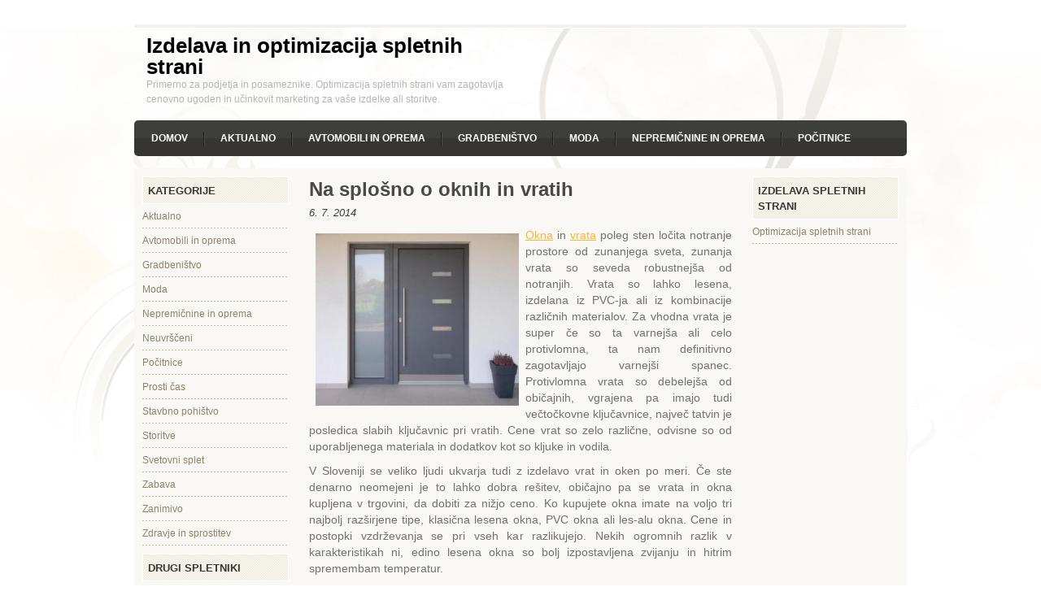

--- FILE ---
content_type: text/html; charset=UTF-8
request_url: http://www.gorec.org/na-splosno-o-oknih-in-vratih/
body_size: 16348
content:
<!DOCTYPE html PUBLIC "-//W3C//DTD XHTML 1.0 Transitional//EN" "http://www.w3.org/TR/xhtml1/DTD/xhtml1-transitional.dtd"><html xmlns="http://www.w3.org/1999/xhtml" lang="sl-SI">

<head profile="http://gmpg.org/xfn/11">
<meta http-equiv="Content-Type" content="text/html; charset=UTF-8" />

<title>Na splošno o oknih in vratih</title>
<link rel="stylesheet" href="http://www.gorec.org/wp-content/themes/Forsy/css/screen.css" type="text/css" media="screen, projection" />
<link rel="stylesheet" href="http://www.gorec.org/wp-content/themes/Forsy/css/print.css" type="text/css" media="print" />
<!--[if IE]><link rel="stylesheet" href="http://www.gorec.org/wp-content/themes/Forsy/css/ie.css" type="text/css" media="screen, projection"><![endif]-->
<link rel="stylesheet" href="http://www.gorec.org/wp-content/themes/Forsy/style.css" type="text/css" media="screen" />
<!--[if IE 6]>
	<script src="http://www.gorec.org/wp-content/themes/Forsy/js/pngfix.js"></script>
<![endif]--> 
<link rel="alternate" type="application/rss+xml" title="Izdelava in optimizacija spletnih strani RSS Feed" href="http://www.gorec.org/feed/" />
<link rel="alternate" type="application/atom+xml" title="Izdelava in optimizacija spletnih strani Atom Feed" href="http://www.gorec.org/feed/atom/" />
<link rel="pingback" href="http://www.gorec.org/xmlrpc.php" />
<script src="http://www.gorec.org/wp-content/themes/Forsy/menu/mootools-1.2.5-core-yc.js" type="text/javascript"></script>
<link rel="stylesheet" href="http://www.gorec.org/wp-content/themes/Forsy/menu/MenuMatic.css" type="text/css" media="screen" charset="utf-8" />
<!--[if lt IE 7]>
	<link rel="stylesheet" href="http://www.gorec.org/wp-content/themes/Forsy/menu/MenuMatic-ie6.css" type="text/css" media="screen" charset="utf-8" />
<![endif]-->
<!-- Load the MenuMatic Class -->
<script src="http://www.gorec.org/wp-content/themes/Forsy/menu/MenuMatic_0.68.3.js" type="text/javascript" charset="utf-8"></script>


<!-- All in One SEO Pack 2.3.4.1 by Michael Torbert of Semper Fi Web Design[295,375] -->
<meta name="description"  content="Okna in vrata poleg sten ločita notranje prostore od zunanjega sveta, zunanja vrata so seveda robustnejša od notranjih. Vrata so lahko lesena, izdelana iz PVC" />

<!-- /all in one seo pack -->
		<script type="text/javascript">
			window._wpemojiSettings = {"baseUrl":"https:\/\/s.w.org\/images\/core\/emoji\/72x72\/","ext":".png","source":{"concatemoji":"http:\/\/www.gorec.org\/wp-includes\/js\/wp-emoji-release.min.js?ver=4.5.32"}};
			!function(e,o,t){var a,n,r;function i(e){var t=o.createElement("script");t.src=e,t.type="text/javascript",o.getElementsByTagName("head")[0].appendChild(t)}for(r=Array("simple","flag","unicode8","diversity"),t.supports={everything:!0,everythingExceptFlag:!0},n=0;n<r.length;n++)t.supports[r[n]]=function(e){var t,a,n=o.createElement("canvas"),r=n.getContext&&n.getContext("2d"),i=String.fromCharCode;if(!r||!r.fillText)return!1;switch(r.textBaseline="top",r.font="600 32px Arial",e){case"flag":return r.fillText(i(55356,56806,55356,56826),0,0),3e3<n.toDataURL().length;case"diversity":return r.fillText(i(55356,57221),0,0),a=(t=r.getImageData(16,16,1,1).data)[0]+","+t[1]+","+t[2]+","+t[3],r.fillText(i(55356,57221,55356,57343),0,0),a!=(t=r.getImageData(16,16,1,1).data)[0]+","+t[1]+","+t[2]+","+t[3];case"simple":return r.fillText(i(55357,56835),0,0),0!==r.getImageData(16,16,1,1).data[0];case"unicode8":return r.fillText(i(55356,57135),0,0),0!==r.getImageData(16,16,1,1).data[0]}return!1}(r[n]),t.supports.everything=t.supports.everything&&t.supports[r[n]],"flag"!==r[n]&&(t.supports.everythingExceptFlag=t.supports.everythingExceptFlag&&t.supports[r[n]]);t.supports.everythingExceptFlag=t.supports.everythingExceptFlag&&!t.supports.flag,t.DOMReady=!1,t.readyCallback=function(){t.DOMReady=!0},t.supports.everything||(a=function(){t.readyCallback()},o.addEventListener?(o.addEventListener("DOMContentLoaded",a,!1),e.addEventListener("load",a,!1)):(e.attachEvent("onload",a),o.attachEvent("onreadystatechange",function(){"complete"===o.readyState&&t.readyCallback()})),(a=t.source||{}).concatemoji?i(a.concatemoji):a.wpemoji&&a.twemoji&&(i(a.twemoji),i(a.wpemoji)))}(window,document,window._wpemojiSettings);
		</script>
		<style type="text/css">
img.wp-smiley,
img.emoji {
	display: inline !important;
	border: none !important;
	box-shadow: none !important;
	height: 1em !important;
	width: 1em !important;
	margin: 0 .07em !important;
	vertical-align: -0.1em !important;
	background: none !important;
	padding: 0 !important;
}
</style>
<link rel='stylesheet' id='contact-form-7-css'  href='http://www.gorec.org/wp-content/plugins/contact-form-7/includes/css/styles.css?ver=4.4.1' type='text/css' media='all' />
<script type='text/javascript' src='http://www.gorec.org/wp-includes/js/jquery/jquery.js?ver=1.12.4'></script>
<script type='text/javascript' src='http://www.gorec.org/wp-includes/js/jquery/jquery-migrate.min.js?ver=1.4.1'></script>
<link rel='https://api.w.org/' href='http://www.gorec.org/wp-json/' />
<link rel='prev' title='Ogrevanje stanovanjskih prostorov z električno energijo' href='http://www.gorec.org/ogrevanje-stanovanjskih-prostorov/' />
<link rel='next' title='Zakaj izbrati Dermacenter?' href='http://www.gorec.org/zakaj-izbrati-dermacenter/' />
<meta name="generator" content="WordPress 4.5.32" />
<link rel="canonical" href="http://www.gorec.org/na-splosno-o-oknih-in-vratih/" />
<link rel='shortlink' href='http://www.gorec.org/?p=2024' />
<link rel="alternate" type="application/json+oembed" href="http://www.gorec.org/wp-json/oembed/1.0/embed?url=http%3A%2F%2Fwww.gorec.org%2Fna-splosno-o-oknih-in-vratih%2F" />
<link rel="alternate" type="text/xml+oembed" href="http://www.gorec.org/wp-json/oembed/1.0/embed?url=http%3A%2F%2Fwww.gorec.org%2Fna-splosno-o-oknih-in-vratih%2F&#038;format=xml" />

</head>
<body class="single single-post postid-2024 single-format-standard">
<script type="text/javascript">
	window.addEvent('domready', function() {			
			var myMenu = new MenuMatic();
	});	
</script>
	<div id="wrapper">
		<div id="container" class="container">  
			<div class="span-24">
				<div class="span-17">
					<br />
				</div>
                
				<div id="topsearch" class="span-7 last">
					
				</div>
			</div>
				<div id="header" class="span-24">
					<div class="span-12">
													<h1><a href="http://www.gorec.org">Izdelava in optimizacija spletnih strani</a></h1>
							<h2>Primerno za podjetja in posameznike. Optimizacija spletnih strani vam zagotavlja cenovno ugoden in učinkovit marketing za vaše izdelke ali storitve.</h2>
													
					</div>
					
					<div class="span-12 last">
                        <div style="padding: 24px 0 0 0; text-align:right;">
						                          </div>
					</div>
				</div>
			
		 <div class="span-24">
				
				<div id="navcontainer">
					                            <ul id="nav">
                                <li ><a href="http://www.gorec.org">Domov</a></li>
        							<li class="cat-item cat-item-358"><a href="http://www.gorec.org/category/aktualno/" >Aktualno</a>
</li>
	<li class="cat-item cat-item-359"><a href="http://www.gorec.org/category/avtomobili-in-oprema/" >Avtomobili in oprema</a>
</li>
	<li class="cat-item cat-item-227"><a href="http://www.gorec.org/category/gradbenistvo/" >Gradbeništvo</a>
</li>
	<li class="cat-item cat-item-360"><a href="http://www.gorec.org/category/moda/" >Moda</a>
</li>
	<li class="cat-item cat-item-361"><a href="http://www.gorec.org/category/nepremicnine-in-oprema/" >Nepremičnine in oprema</a>
</li>
	<li class="cat-item cat-item-362"><a href="http://www.gorec.org/category/pocitnice-2/" >Počitnice</a>
</li>
	<li class="cat-item cat-item-414"><a href="http://www.gorec.org/category/prosti-cas/" >Prosti čas</a>
</li>
	<li class="cat-item cat-item-363"><a href="http://www.gorec.org/category/stavbno-pohistvo-2/" >Stavbno pohištvo</a>
</li>
	<li class="cat-item cat-item-364"><a href="http://www.gorec.org/category/storitve/" >Storitve</a>
</li>
	<li class="cat-item cat-item-365"><a href="http://www.gorec.org/category/svetovni-splet/" >Svetovni splet</a>
</li>
	<li class="cat-item cat-item-366"><a href="http://www.gorec.org/category/zabava/" >Zabava</a>
</li>
	<li class="cat-item cat-item-373"><a href="http://www.gorec.org/category/zanimivo/" >Zanimivo</a>
</li>
	<li class="cat-item cat-item-367"><a href="http://www.gorec.org/category/zdravje-in-sprostitev/" >Zdravje in sprostitev</a>
</li>
        					</ul>
                            				</div>
			</div>	<div class="span-24" id="contentwrap">	
            <div class="span-5">
		<div class="sidebar sidebar-left">
		
			<ul>
				<li id="categories-2" class="widget widget_categories"><h2 class="widgettitle">Kategorije</h2>		<ul>
	<li class="cat-item cat-item-358"><a href="http://www.gorec.org/category/aktualno/" >Aktualno</a>
</li>
	<li class="cat-item cat-item-359"><a href="http://www.gorec.org/category/avtomobili-in-oprema/" >Avtomobili in oprema</a>
</li>
	<li class="cat-item cat-item-227"><a href="http://www.gorec.org/category/gradbenistvo/" >Gradbeništvo</a>
</li>
	<li class="cat-item cat-item-360"><a href="http://www.gorec.org/category/moda/" >Moda</a>
</li>
	<li class="cat-item cat-item-361"><a href="http://www.gorec.org/category/nepremicnine-in-oprema/" >Nepremičnine in oprema</a>
</li>
	<li class="cat-item cat-item-1"><a href="http://www.gorec.org/category/uncategorized/" >Neuvrščeni</a>
</li>
	<li class="cat-item cat-item-362"><a href="http://www.gorec.org/category/pocitnice-2/" >Počitnice</a>
</li>
	<li class="cat-item cat-item-414"><a href="http://www.gorec.org/category/prosti-cas/" >Prosti čas</a>
</li>
	<li class="cat-item cat-item-363"><a href="http://www.gorec.org/category/stavbno-pohistvo-2/" >Stavbno pohištvo</a>
</li>
	<li class="cat-item cat-item-364"><a href="http://www.gorec.org/category/storitve/" >Storitve</a>
</li>
	<li class="cat-item cat-item-365"><a href="http://www.gorec.org/category/svetovni-splet/" >Svetovni splet</a>
</li>
	<li class="cat-item cat-item-366"><a href="http://www.gorec.org/category/zabava/" >Zabava</a>
</li>
	<li class="cat-item cat-item-373"><a href="http://www.gorec.org/category/zanimivo/" >Zanimivo</a>
</li>
	<li class="cat-item cat-item-367"><a href="http://www.gorec.org/category/zdravje-in-sprostitev/" >Zdravje in sprostitev</a>
</li>
		</ul>
</li><li id="text-4" class="widget widget_text">			<div class="textwidget"><center>
<!-- iPROM Central - www.centraliprom.com -->
<script type="text/javascript">
_iprom_s='4zrdudpwxt3r8zhs';
_iprom_d='160x600';
</script>
<script type="text/javascript" src="http://central.iprom.net/adserver/adserver.js"></script>
<!-- iPROM Central - www.centraliprom.com -->
</center></div>
		</li><li id="linkcat-2" class="widget widget_links"><h2 class="widgettitle">Drugi spletniki</h2>
	<ul class='xoxo blogroll'>
<li><a href="http://www.prevajalec.org/">Prevod</a></li>

	</ul>
</li>
			</ul>
			
				</div>
</div>			<div class="span-14">
				<div id="content">	
						
												<div class="post-2024 post type-post status-publish format-standard hentry category-stavbno-pohistvo-2 tag-okna tag-vrata" id="post-2024">
							<h2 class="title">Na splošno o oknih in vratih</h2>
							<div class="postdate">6. 7. 2014 </div>
			
							<div class="entry">
                               
								<p style="text-align: justify;"><a href="http://www.gorec.org/na-splosno-o-oknih-in-vratih/"><img class="alignleft size-full wp-image-2025" title="Vrata" src="http://www.gorec.org/wp-content/uploads/2014/06/vrata.jpg" alt="Vrata" width="250" height="212" /></a><a href="http://www.roletarstvo-bayer.si/okna/">Okna</a> in <a href="http://www.roletarstvo-bayer.si/vrata/">vrata</a> poleg sten ločita notranje prostore od zunanjega sveta, zunanja vrata so seveda robustnejša od notranjih. Vrata so lahko lesena, izdelana iz PVC-ja ali iz kombinacije različnih materialov. Za vhodna vrata je super če so ta varnejša ali celo protivlomna, ta nam definitivno zagotavljajo varnejši spanec. Protivlomna vrata so debelejša od običajnih, vgrajena pa imajo tudi večtočkovne ključavnice, največ tatvin je posledica slabih ključavnic pri vratih. Cene vrat so zelo različne, odvisne so od uporabljenega materiala in dodatkov kot so kljuke in vodila.</p>
<p style="text-align: justify;">V Sloveniji se veliko ljudi ukvarja tudi z izdelavo vrat in oken po meri. Če ste denarno neomejeni je to lahko dobra rešitev, običajno pa se vrata in okna kupljena v trgovini, da dobiti za nižjo ceno. Ko kupujete okna imate na voljo tri najbolj razširjene tipe, klasična lesena okna, PVC okna ali les-alu okna. Cene in postopki vzdrževanja se pri vseh kar razlikujejo. Nekih ogromnih razlik v karakteristikah ni, edino lesena okna so bolj izpostavljena zvijanju in hitrim spremembam temperatur.</p>
<p style="text-align: justify;">Pri podjetju Roletarstvo-Bayer imajo za vas v ponudbi več tipov oken, vrat in zaves. Če se odločate za nakup kateregakoli od omenjenih izdelkov, si oglejte njihovo stran. Ponujajo konkurenčne cene za kvalitetne produkte ter hitre dobavne roke. Na njihovi spletni strani boste poleg izdelkov s nazornimi slikami in opisi našli tudi cenik ter kontaktne podatke. Za več vprašanj so vam na voljo na e-naslovu ali pa jih lahko pokličete prek telefona in z veseljem vam bodo odgovorili na vsako vprašanje.</p>
															</div>
							<div class="postmeta"><img src="http://www.gorec.org/wp-content/themes/Forsy/images/folder.png" /> Kategorija: <a href="http://www.gorec.org/category/stavbno-pohistvo-2/" rel="category tag">Stavbno pohištvo</a>  <img src="http://www.gorec.org/wp-content/themes/Forsy/images/tag.png" /> Tagi: <a href="http://www.gorec.org/tag/okna/" rel="tag">okna</a>, <a href="http://www.gorec.org/tag/vrata/" rel="tag">vrata</a></div>
						
							<div class="navigation clearfix">
								<div class="alignleft">&laquo; <a href="http://www.gorec.org/ogrevanje-stanovanjskih-prostorov/" rel="prev">Ogrevanje stanovanjskih prostorov z električno energijo</a></div>
								<div class="alignright"><a href="http://www.gorec.org/zakaj-izbrati-dermacenter/" rel="next">Zakaj izbrati Dermacenter?</a> &raquo;</div>
							</div>
							
													</div><!--/post-2024-->
						
				
<!-- You can start editing here. -->


			<!-- If comments are closed. -->
		

	

				
							
							</div>
			</div>
		
	<div class="span-5 last">
		<div class="sidebar sidebar-right">
            	
    	        
			<div class="sidebaradbox">
    			    		</div>
	
			<ul>
				<li id="text-5" class="widget widget_text">			<div class="textwidget"><center>
<!-- iPROM Central - www.centraliprom.com -->
<script type="text/javascript">
_iprom_s='4zrdudpwxt3r8zhs';
_iprom_d='160x600';
</script>
<script type="text/javascript" src="http://central.iprom.net/adserver/adserver.js"></script>
<!-- iPROM Central - www.centraliprom.com -->
</center></div>
		</li><li id="pages-3" class="widget widget_pages"><h2 class="widgettitle">Izdelava spletnih strani</h2>		<ul>
			<li class="page_item page-item-2"><a href="http://www.gorec.org/optimizacija-spletnih-strani/">Optimizacija spletnih strani</a></li>
		</ul>
		</li>			</ul>
				</div>
		
	</div>
	</div>
	<div class="span-24">
    	<div id="footer">Copyright &copy; <a href="http://www.gorec.org"><strong>Izdelava in optimizacija spletnih strani</strong></a></div>
                <div id="credits"></div>
    </div>
</div>
</div>
<script type='text/javascript' src='http://www.gorec.org/wp-content/plugins/contact-form-7/includes/js/jquery.form.min.js?ver=3.51.0-2014.06.20'></script>
<script type='text/javascript'>
/* <![CDATA[ */
var _wpcf7 = {"loaderUrl":"http:\/\/www.gorec.org\/wp-content\/plugins\/contact-form-7\/images\/ajax-loader.gif","recaptchaEmpty":"Please verify that you are not a robot.","sending":"Po\u0161iljanje..."};
/* ]]> */
</script>
<script type='text/javascript' src='http://www.gorec.org/wp-content/plugins/contact-form-7/includes/js/scripts.js?ver=4.4.1'></script>
<script type='text/javascript' src='http://www.gorec.org/wp-includes/js/wp-embed.min.js?ver=4.5.32'></script>

</body>
</html>



--- FILE ---
content_type: text/css
request_url: http://www.gorec.org/wp-content/themes/Forsy/style.css
body_size: 11539
content:
/*
	Theme Name: Forsy
	Theme URI: http://newwpthemes.com/forsy-free-wordpress-theme/
	Description: Forsy is a free WordPress theme with featured posts option and theme options page. Suitable for any niche, especially for movie, dvd or video websites.
	Author: NewWpThemes.com
	Author URI: http://newwpthemes.com/
	Version: 2.1
	Tags: orange, white, three-columns, left-right-sidebars
*/

/* LAYOUT */

body {
	background: #FFFFFF;
	}

#wrapper {
    background: url(images/wrapper-bg.jpg) center 35px no-repeat;
	}

#container {
    background: url(images/container-line.png) left 30px repeat-x;
	}

#contentwrap {
    background: #F9F8F5;
	}

a {
	color: #FBB435;
    text-decoration: underline;
	}

a:hover {
	color: #EF8803;
    text-decoration: underline;
	}
/* HEADER */

#header {
	height: 110px;
    padding: 10px 0;
	}

#header h1 {
	margin-bottom: 0px !important;
	padding: 15px 0 0 15px;
	font-weight: normal;
	font-family: Arial, Helvetica, Sans-serif;
	font-weight: bold;
	font-size: 26px;
	}

#header h1 a, #header h1 a:visited {
	color: #000000;
	text-decoration: none;
	}


#header h2 {
	padding-left: 15px;
	color: #B4B4B4;
	font-size: 12px;
    font-family: Arial, Helvetica, Sans-serif;
	}

.logoimg {
    margin: 10px 0 0 0px;
}
    
/* NAVIGATION MENUS */

    
#pagemenucontainer {
	height: 40px;
    padding-left: 10px;
    margin-top: 12px;
    background: url(images/pagenav-bg.png) left top repeat-x;
    -moz-border-radius: 5px;
    -khtml-border-radius: 5px;
    -webkit-border-radius: 5px;
    border-radius: 5px;
    float: left;
	}
	
#pagemenu {
	height: 40px;
	}

#pagemenu, #pagemenu ul { 
	padding: 0;
	margin: 0;
	list-style: none;
	line-height: 1;
	}
#pagemenu {
	}
	
#pagemenu ul {
	float: left;
	list-style: none;
	margin: 0px 0px 0px 0px;
	padding: 0px
	}
	
#pagemenu li {
	float: left;
	list-style: none;
	margin: 0px;
    padding: 0px 2px 0 0px;
	}
	
#pagemenu ul li {
	list-style: none;
	margin: 0px;
	padding: 0;
    
	}
	
#pagemenu li a, #pagemenu li a:link {
	color: #4E4D4D;
	display: block;
    margin: 10px 4px 0 0;
	padding: 6px 12px 5px 12px;
	text-decoration: none;
	text-transform: uppercase;
	font-size: 11px;
    font-weight: bold;
	font-family: Arial, Helvetica, sans-serif;
	}
	
#pagemenu li a:hover, #pagemenu li a:active{
	color: #FFFFFF;
	display: block;
	text-decoration: none;
    background: url(images/pagenav-hover.png) left top repeat-x;
    -moz-border-radius: 10px;
    -khtml-border-radius: 10px;
    -webkit-border-radius: 10px;
    border-radius: 10px;
	}
	
#pagemenu  li.current_page_item a {
	color:#FFFFFF;
    background: url(images/pagenav-hover.png) left top repeat-x;
    -moz-border-radius: 10px;
    -khtml-border-radius: 10px;
    -webkit-border-radius: 10px;
     border-radius: 10px;
	}

#pagemenu li:hover, #pagemenu li.sfhover { 
	position: static;
	}


#navcontainer {
	height: 44px;
    background: url(images/nav-background.png) top left repeat-x;
	display: block;
	overflow: hidden;
    -moz-border-radius: 5px;
    -khtml-border-radius: 5px;
    -webkit-border-radius: 5px;
    border-radius: 5px;
    margin-bottom: 15px;
	}
	
#navcontainer .current-cat a {
	background: url(images/nav-background-hover.png) top left repeat-x;
	color:#65635A;
    text-transform: uppercase;
	}    
    
    
/* CONTENT */

#content {
	padding: 15px;
    color: #73716A;
	}
	
pre { overflow: auto;
	width: 470px;
	}

.post {
	padding-bottom: 15px;
	margin-bottom: 15px;
    border-bottom: 1px dashed #C9C1A9;
	}

.post p {
	margin-bottom: 10px;
	}

.title {
	margin: 0 0 8px 0;
	padding: 0px;
	line-height: 22px;
	font-family: Arial, Helvetica, Sans-serif;
    font-weight: bold;
	color: #4A4848;
	}

	
.title a {
	text-decoration: none;
	color: #4A4848;
	}

.title a:hover {
	text-decoration: none;
	color: #FA9C06;
	}

.pagetitle {
	margin-bottom: 20px;
	line-height: 22px;
	font-family: Arial, Helvetica, Sans-serif;
	text-decoration: underline;
}

.postdate {
	font-size: 13px;
	font-family: Arial, Helvetica, Sans-serif;
    font-style: italic;
    color: #3E3E3D;
	}


.postmeta {
	font-size: 11px;
	padding: 2px 4px;
	font-family: Arial, Verdana;
	}
	
.postdate img, .postmeta img {
	border: none;
	vertical-align: middle;
	margin:2px;
	}
	
.entry {
	text-align: justify;
	line-height: 20px;
	padding-top: 8px;
	font-family: Arial, Verdana;
	font-size: 14px;
	}
.entry img {
	padding: 8px;
}
.navigation {
	padding: 10px 0;
	}

blockquote {
	overflow: hidden;
	padding-left: 9px;
	font-style: italic;
	color: #666;
	border-left: 3px solid #CADAE7;
	}
	
.post img {
	max-width: 680px;
	}

img.wp-smiley {
	max-height: 12px;
	margin: 0;
	padding: 0;
	border: none;
	}
	
.aligncenter,
div.aligncenter {
   display: block;
   margin-left: auto;
   margin-right: auto;
	}

.alignleft {
   float: left;
	}

.alignright {
   float: right;
	}

.wp-caption {
   border: 1px solid #ddd;
   text-align: center;
   background-color: #f3f3f3;
   padding-top: 4px;
   margin: 10px;
   /* optional rounded corners for browsers that support it */
   -moz-border-radius: 3px;
   -khtml-border-radius: 3px;
   -webkit-border-radius: 3px;
   border-radius: 3px;
	}

.wp-caption img {
   margin: 0;
   padding: 0;
   border: 0 none;
	}

.wp-caption p.wp-caption-text {
   font-size: 11px;
   line-height: 17px;
   padding: 0 4px 5px;
   margin: 0;
	}


.rssbox {
	background: #FFFFFF;
	border: 1px solid #DDDDDD;
	padding: 10px;
	margin: 10px 0 0 0;
	}
    
.rssbox:hover {
    border: 1px solid #9F9F9F;
    background: #FFFFFF;
    }

.rssbox a {
	color: #52575C!important;
	text-transform: uppercase;
	font-size: 12px;
	font-weight: bold;
	text-decoration: none;
    font-family: Arial, Helvetica, Sans-serif;
	}
.rssbox a:hover {
	color: #353739!important;
	text-decoration: underline;
	}

.twitterbox {
	background: #FFFFFF!important;
	border: 1px solid #DDDDDD;
	padding: 10px;
	margin: 10px 0 0 0;
	}
    
.twitterbox:hover {
    border: 1px solid #9F9F9F;
    background: #FFFFFF;;
    }
	
.twitterbox a {
	color: #52575C!important;
	text-transform: uppercase;
	font-size: 12px;
	font-weight: bold;
	text-decoration: none;
    font-family: Arial, Helvetica, Sans-serif;
	}
.twitterbox a:hover {
	color: #353739;
	text-decoration: underline;
	}
    
/* wp-pagenavi */
.wp-pagenavi a, .wp-pagenavi a:link, .wp-pagenavi a:active {
    font-size: 15px !important;
    padding:  4px 8px !important;
    color: #606060 !important;
    background:none !important;
    border: 0 !important;
}
.wp-pagenavi a:hover {
    border: 0 !important;
    color: #606060 !important;
    background:#D6D6D6 !important;
    border: 0 !important;

}
.wp-pagenavi span.pages {
    font-size: 15px !important;
    padding:  4px 8px !important;
    color: #606060 !important;
    background: none !important;
    border: 0 !important;
}
.wp-pagenavi span.current {
    font-size: 15px !important;
    padding:  4px 8px !important;
    font-weight: bold;
    color: #FFFFFF !important;
    background:#FCA409!important;
    border: 0 !important;
}
.wp-pagenavi span.extend {
    font-size: 15px !important;
    padding:  4px 8px !important;
    background:transparent !important;
    color: #606060 !important;
    background: none !important;
    border: 0 !important;
}
/* SIDEBAR(S) */

.sidebaradbox {
	margin-top: 5px;
	text-align:center;
	}
	
.ad125 {
	margin: 10px;
	}


.sidebar {
	margin: 0 0 10px 0;
    color: #8D8467;
	}
	
.sidebar-right {
    margin: 0 0 0 0;
    padding: 0 10px 0 0;
	}
	
.sidebar-left {
    margin: 0 0 0 0;
    padding: 0 0 0 10px;
	}
    
    
.sidebar a {
	text-decoration: none;
	color: #8D8467;
	}

.sidebar a:hover {
	text-decoration: underline;
	color:#EBC132;
	}

#search {
    border: 1px solid #EDECE9;
    height: 28px;
    padding: 0;
    background: url(images/search-bg.png) left top repeat-x;
    text-align: right;
}

#search input {
	border: 0;
    background: none;
    color: #3F3F3F;
}
	
	
#s {
	width: 220px;
	padding: 5px;
    margin:0px 0 0 0;
    background: none;
}

#topsearch #search {
    margin: 16px 0 0 0;
    padding-right: 4px;
    }
    
#topsearch #s {
    width: 220px;
    }

.sidebar h2 {
	margin: 10px 0 0 0;
	padding: 7px 0 6px 6px;
	background: url(images/sidebar_tab.png);
	font-size: 13px;
	font-family: Arial, Helvetica, Sans-serif;
	font-weight: bold;
	text-transform: uppercase;
	color: #3A3833;
    border: 1px solid #FFFFFF;
	}

.sidebar-right h2 {
	}

.sidebar ul {
	list-style-type: none;
	margin: 0px 0px 10px 0px;
	padding: 0px;
	}
	
.sidebar ul li {
	list-style-type: none;
	margin: 0px 0px 5px 0px;
	padding: 0px;
	}

.sidebar ul ul {
	list-style-type: none;
	margin: 0px;
	padding: 0;
	}
	
.sidebar ul li li {
	padding: 6px 0 6px 0;
	margin: 0px;
    background: url(images/sidebar_line.png) left bottom repeat-x;
	}
	
.sidebar ul li ul li {
    margin: 0;
	}





#wp-calendar th {
	font-style: normal;
	text-transform: capitalize;
	color: #8D8467;
	background: none;
	}
#wp-calendar caption {
	padding: 2px 4px;
	text-transform: uppercase;	margin: 2px 0 2px 0;
	background: none;
    color: #8D8467;
	}

#wp-calendar td {
	color: #8D8467;
	font: normal 12px 'Lucida Grande', 'Lucida Sans Unicode', Verdana, sans-serif;
	letter-spacing: normal;
	padding: 2px 0;
	text-align: center;
	}

#wp-calendar td:hover, #wp-calendar #today {
	background: #FCA409;
	color: #fff;
	}
#wp-calendar td:hover a {
	color: #fff;
	}

#wp-calendar {
	empty-cells: show;
	font-size: 14px;
	margin: 0;
	font-weight: bold; 
	width: 95%;
	}


/* FOOTER */

#footer {
	background: #EDEDED;
	padding: 20px 0;
	text-align: center;
	color: #434141;
	font-size: 13px;
    border-top: 3px solid #FCA409;
	}

#footer a {
	color: #434141;
	} 

#footer a:hover {
	text-decoration: none;
	} 
	
#credits {
	color: #545454;
	font-size: 11px;
	text-align: center;
	padding: 10px;
	}
    	
#credits a {
	color: #545454;
    text-decoration: none;
	} 
	
/* COMMENTS */

#comments h3 {
	margin-bottom: 10px;	
}

#commentform input {
	width: 170px;
	padding: 2px;
	margin: 5px 5px 1px 0;
	}

#commentform {
	margin: 5px 10px 0 0;
	}
	
#commentform textarea {
	width: 100%;
	padding: 2px;
	}
	
#respond:after {
		content: "."; 
	    display: block; 
	    height: 0; 
	    clear: both; 
	    visibility: hidden;
	}
	
#commentform #submit {
	margin: 0 0 5px auto;
	float: right;
	}

.alt {
	margin: 0;
	padding: 10px;
	}

.commentlist {
	padding: 0;
	text-align: justify;
	}

.commentlist li {
	margin: 15px 0 10px;
	padding: 5px 5px 10px 10px;
	list-style: none;

	}
	
.commentlist li ul li { 
	margin-right: -5px;
	margin-left: 10px;
}

.commentlist p {
	margin: 10px 5px 10px 0;
}
.children { padding: 0; }

#commentform p {
	margin: 5px 0;
	}

.nocomments {
	text-align: center;
	margin: 0;
	padding: 0;
	}

.commentmetadata {
	margin: 0;
	display: block;
	}
	
.post_thumbnail {
    padding: 6px;
    background: #fff;
    border: 1px solid #E5E9EA;
    margin: 0 10px 10px 0;
}